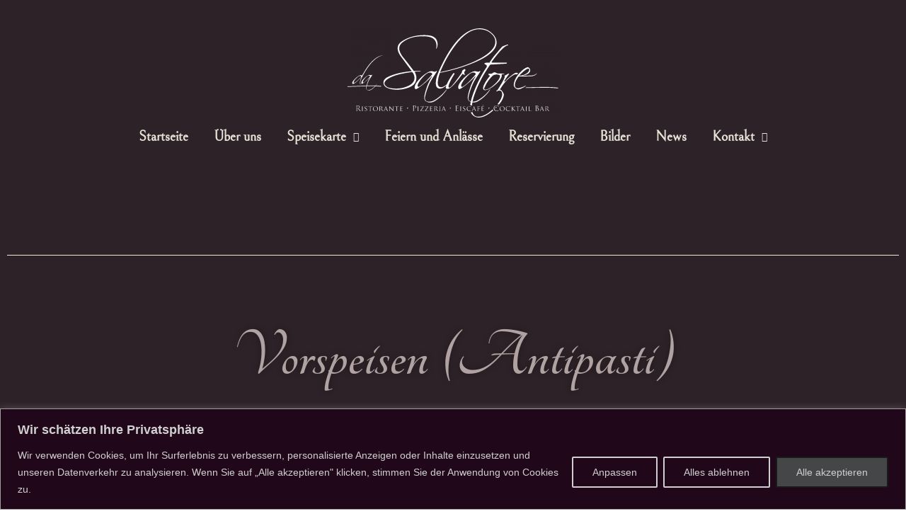

--- FILE ---
content_type: text/css
request_url: https://salvatore-burgau.de/wp-content/uploads/elementor/css/post-1097.css?ver=1736962291
body_size: 348
content:
.elementor-kit-1097{--e-global-color-primary:#63203C;--e-global-color-secondary:#54595F;--e-global-color-text:#DED8C9;--e-global-color-accent:#B0A2A2;--e-global-color-31be9cf:#360418;--e-global-color-c599919:#ADA9A9;--e-global-color-39f793c:#6C5555;--e-global-typography-primary-font-family:"Bellefair";--e-global-typography-primary-font-size:20px;--e-global-typography-primary-font-weight:600;--e-global-typography-secondary-font-family:"Gabriela";--e-global-typography-secondary-font-weight:400;--e-global-typography-text-font-family:"Roboto";--e-global-typography-text-font-weight:400;--e-global-typography-accent-font-family:"Satisfy";--e-global-typography-accent-font-weight:500;--e-global-typography-257808f-font-family:"Tangerine";}.elementor-section.elementor-section-boxed > .elementor-container{max-width:1140px;}.e-con{--container-max-width:1140px;}.elementor-widget:not(:last-child){margin-block-end:20px;}.elementor-element{--widgets-spacing:20px 20px;--widgets-spacing-row:20px;--widgets-spacing-column:20px;}{}h1.entry-title{display:var(--page-title-display);}@media(max-width:1024px){.elementor-section.elementor-section-boxed > .elementor-container{max-width:1024px;}.e-con{--container-max-width:1024px;}}@media(max-width:767px){.elementor-section.elementor-section-boxed > .elementor-container{max-width:767px;}.e-con{--container-max-width:767px;}}

--- FILE ---
content_type: text/css
request_url: https://salvatore-burgau.de/wp-content/uploads/elementor/css/post-27.css?ver=1736969956
body_size: 2436
content:
.elementor-27 .elementor-element.elementor-element-4169530a:not(.elementor-motion-effects-element-type-background), .elementor-27 .elementor-element.elementor-element-4169530a > .elementor-motion-effects-container > .elementor-motion-effects-layer{background-color:#2D2227;}.elementor-27 .elementor-element.elementor-element-4169530a > .elementor-background-overlay{background-image:url("https://salvatore-burgau.de/wp-content/uploads/2023/09/Tafel-scaled.jpg");background-size:cover;opacity:0.34;mix-blend-mode:luminosity;transition:background 0.3s, border-radius 0.3s, opacity 0.3s;}.elementor-27 .elementor-element.elementor-element-4169530a > .elementor-container{max-width:1456px;min-height:16vh;}.elementor-27 .elementor-element.elementor-element-4169530a{transition:background 0.3s, border 0.3s, border-radius 0.3s, box-shadow 0.3s;padding:40px 0px 70px 0px;}.elementor-bc-flex-widget .elementor-27 .elementor-element.elementor-element-7489f8df.elementor-column .elementor-widget-wrap{align-items:center;}.elementor-27 .elementor-element.elementor-element-7489f8df.elementor-column.elementor-element[data-element_type="column"] > .elementor-widget-wrap.elementor-element-populated{align-content:center;align-items:center;}.elementor-27 .elementor-element.elementor-element-7489f8df > .elementor-element-populated, .elementor-27 .elementor-element.elementor-element-7489f8df > .elementor-element-populated > .elementor-background-overlay, .elementor-27 .elementor-element.elementor-element-7489f8df > .elementor-background-slideshow{border-radius:0px 0px 0px 0px;}.elementor-widget-site-logo .hfe-site-logo-container .hfe-site-logo-img{border-color:var( --e-global-color-primary );}.elementor-widget-site-logo .widget-image-caption{color:var( --e-global-color-text );font-family:var( --e-global-typography-text-font-family ), Sans-serif;font-weight:var( --e-global-typography-text-font-weight );}.elementor-27 .elementor-element.elementor-element-4198847 .hfe-site-logo-container, .elementor-27 .elementor-element.elementor-element-4198847 .hfe-caption-width figcaption{text-align:center;}.elementor-27 .elementor-element.elementor-element-4198847 .widget-image-caption{margin-top:0px;margin-bottom:0px;}.elementor-27 .elementor-element.elementor-element-4198847 > .elementor-widget-container{margin:-10px -10px -10px -10px;padding:0px 0px 0px 0px;}.elementor-27 .elementor-element.elementor-element-4198847 .hfe-site-logo-container .hfe-site-logo-img{border-style:none;}.elementor-widget-navigation-menu .menu-item a.hfe-menu-item.elementor-button{background-color:var( --e-global-color-accent );font-family:var( --e-global-typography-accent-font-family ), Sans-serif;font-weight:var( --e-global-typography-accent-font-weight );}.elementor-widget-navigation-menu .menu-item a.hfe-menu-item.elementor-button:hover{background-color:var( --e-global-color-accent );}.elementor-widget-navigation-menu a.hfe-menu-item, .elementor-widget-navigation-menu a.hfe-sub-menu-item{font-family:var( --e-global-typography-primary-font-family ), Sans-serif;font-size:var( --e-global-typography-primary-font-size );font-weight:var( --e-global-typography-primary-font-weight );}.elementor-widget-navigation-menu .menu-item a.hfe-menu-item, .elementor-widget-navigation-menu .sub-menu a.hfe-sub-menu-item{color:var( --e-global-color-text );}.elementor-widget-navigation-menu .menu-item a.hfe-menu-item:hover,
								.elementor-widget-navigation-menu .sub-menu a.hfe-sub-menu-item:hover,
								.elementor-widget-navigation-menu .menu-item.current-menu-item a.hfe-menu-item,
								.elementor-widget-navigation-menu .menu-item a.hfe-menu-item.highlighted,
								.elementor-widget-navigation-menu .menu-item a.hfe-menu-item:focus{color:var( --e-global-color-accent );}.elementor-widget-navigation-menu .hfe-nav-menu-layout:not(.hfe-pointer__framed) .menu-item.parent a.hfe-menu-item:before,
								.elementor-widget-navigation-menu .hfe-nav-menu-layout:not(.hfe-pointer__framed) .menu-item.parent a.hfe-menu-item:after{background-color:var( --e-global-color-accent );}.elementor-widget-navigation-menu .hfe-nav-menu-layout:not(.hfe-pointer__framed) .menu-item.parent .sub-menu .hfe-has-submenu-container a:after{background-color:var( --e-global-color-accent );}.elementor-widget-navigation-menu .hfe-pointer__framed .menu-item.parent a.hfe-menu-item:before,
								.elementor-widget-navigation-menu .hfe-pointer__framed .menu-item.parent a.hfe-menu-item:after{border-color:var( --e-global-color-accent );}
							.elementor-widget-navigation-menu .sub-menu li a.hfe-sub-menu-item,
							.elementor-widget-navigation-menu nav.hfe-dropdown li a.hfe-sub-menu-item,
							.elementor-widget-navigation-menu nav.hfe-dropdown li a.hfe-menu-item,
							.elementor-widget-navigation-menu nav.hfe-dropdown-expandible li a.hfe-menu-item,
							.elementor-widget-navigation-menu nav.hfe-dropdown-expandible li a.hfe-sub-menu-item{font-family:var( --e-global-typography-accent-font-family ), Sans-serif;font-weight:var( --e-global-typography-accent-font-weight );}.elementor-27 .elementor-element.elementor-element-398c9b5b .menu-item a.hfe-menu-item{padding-left:18px;padding-right:18px;}.elementor-27 .elementor-element.elementor-element-398c9b5b .menu-item a.hfe-sub-menu-item{padding-left:calc( 18px + 20px );padding-right:18px;}.elementor-27 .elementor-element.elementor-element-398c9b5b .hfe-nav-menu__layout-vertical .menu-item ul ul a.hfe-sub-menu-item{padding-left:calc( 18px + 40px );padding-right:18px;}.elementor-27 .elementor-element.elementor-element-398c9b5b .hfe-nav-menu__layout-vertical .menu-item ul ul ul a.hfe-sub-menu-item{padding-left:calc( 18px + 60px );padding-right:18px;}.elementor-27 .elementor-element.elementor-element-398c9b5b .hfe-nav-menu__layout-vertical .menu-item ul ul ul ul a.hfe-sub-menu-item{padding-left:calc( 18px + 80px );padding-right:18px;}.elementor-27 .elementor-element.elementor-element-398c9b5b .menu-item a.hfe-menu-item, .elementor-27 .elementor-element.elementor-element-398c9b5b .menu-item a.hfe-sub-menu-item{padding-top:8px;padding-bottom:8px;}body:not(.rtl) .elementor-27 .elementor-element.elementor-element-398c9b5b .hfe-nav-menu__layout-horizontal .hfe-nav-menu > li.menu-item:not(:last-child){margin-right:0px;}body.rtl .elementor-27 .elementor-element.elementor-element-398c9b5b .hfe-nav-menu__layout-horizontal .hfe-nav-menu > li.menu-item:not(:last-child){margin-left:0px;}.elementor-27 .elementor-element.elementor-element-398c9b5b nav:not(.hfe-nav-menu__layout-horizontal) .hfe-nav-menu > li.menu-item:not(:last-child){margin-bottom:0px;}body:not(.rtl) .elementor-27 .elementor-element.elementor-element-398c9b5b .hfe-nav-menu__layout-horizontal .hfe-nav-menu > li.menu-item{margin-bottom:3px;}.elementor-27 .elementor-element.elementor-element-398c9b5b ul.sub-menu{width:220px;}.elementor-27 .elementor-element.elementor-element-398c9b5b .sub-menu a.hfe-sub-menu-item,
						 .elementor-27 .elementor-element.elementor-element-398c9b5b nav.hfe-dropdown li a.hfe-menu-item,
						 .elementor-27 .elementor-element.elementor-element-398c9b5b nav.hfe-dropdown li a.hfe-sub-menu-item,
						 .elementor-27 .elementor-element.elementor-element-398c9b5b nav.hfe-dropdown-expandible li a.hfe-menu-item,
						 .elementor-27 .elementor-element.elementor-element-398c9b5b nav.hfe-dropdown-expandible li a.hfe-sub-menu-item{padding-top:15px;padding-bottom:15px;}.elementor-27 .elementor-element.elementor-element-398c9b5b .hfe-nav-menu__toggle{margin:0 auto;}.elementor-27 .elementor-element.elementor-element-398c9b5b a.hfe-menu-item, .elementor-27 .elementor-element.elementor-element-398c9b5b a.hfe-sub-menu-item{font-family:var( --e-global-typography-primary-font-family ), Sans-serif;font-size:var( --e-global-typography-primary-font-size );font-weight:var( --e-global-typography-primary-font-weight );}.elementor-27 .elementor-element.elementor-element-398c9b5b .menu-item a.hfe-menu-item, .elementor-27 .elementor-element.elementor-element-398c9b5b .sub-menu a.hfe-sub-menu-item{color:#E7E2D7;}.elementor-27 .elementor-element.elementor-element-398c9b5b .menu-item a.hfe-menu-item:hover,
								.elementor-27 .elementor-element.elementor-element-398c9b5b .sub-menu a.hfe-sub-menu-item:hover,
								.elementor-27 .elementor-element.elementor-element-398c9b5b .menu-item.current-menu-item a.hfe-menu-item,
								.elementor-27 .elementor-element.elementor-element-398c9b5b .menu-item a.hfe-menu-item.highlighted,
								.elementor-27 .elementor-element.elementor-element-398c9b5b .menu-item a.hfe-menu-item:focus{color:var( --e-global-color-accent );}.elementor-27 .elementor-element.elementor-element-398c9b5b .sub-menu,
								.elementor-27 .elementor-element.elementor-element-398c9b5b nav.hfe-dropdown,
								.elementor-27 .elementor-element.elementor-element-398c9b5b nav.hfe-dropdown-expandible,
								.elementor-27 .elementor-element.elementor-element-398c9b5b nav.hfe-dropdown .menu-item a.hfe-menu-item,
								.elementor-27 .elementor-element.elementor-element-398c9b5b nav.hfe-dropdown .menu-item a.hfe-sub-menu-item{background-color:#6B5961;}.elementor-27 .elementor-element.elementor-element-398c9b5b .sub-menu li.menu-item:not(:last-child),
						.elementor-27 .elementor-element.elementor-element-398c9b5b nav.hfe-dropdown li.menu-item:not(:last-child),
						.elementor-27 .elementor-element.elementor-element-398c9b5b nav.hfe-dropdown-expandible li.menu-item:not(:last-child){border-bottom-style:solid;border-bottom-color:#c4c4c4;border-bottom-width:1px;}.elementor-27 .elementor-element.elementor-element-398c9b5b div.hfe-nav-menu-icon{color:#F5F5F5;}.elementor-27 .elementor-element.elementor-element-398c9b5b div.hfe-nav-menu-icon svg{fill:#F5F5F5;}.elementor-27 .elementor-element.elementor-element-398c9b5b div.hfe-nav-menu-icon:hover{color:var( --e-global-color-accent );}.elementor-27 .elementor-element.elementor-element-398c9b5b div.hfe-nav-menu-icon:hover svg{fill:var( --e-global-color-accent );}.elementor-27 .elementor-element.elementor-element-49249e70:not(.elementor-motion-effects-element-type-background), .elementor-27 .elementor-element.elementor-element-49249e70 > .elementor-motion-effects-container > .elementor-motion-effects-layer{background-color:#2D2227;}.elementor-27 .elementor-element.elementor-element-49249e70 > .elementor-background-overlay{background-image:url("https://salvatore-burgau.de/wp-content/uploads/2023/09/Tafel-scaled.jpg");background-size:cover;opacity:0.34;mix-blend-mode:luminosity;transition:background 0.3s, border-radius 0.3s, opacity 0.3s;}.elementor-27 .elementor-element.elementor-element-49249e70 > .elementor-container{max-width:1456px;min-height:30vh;}.elementor-27 .elementor-element.elementor-element-49249e70{transition:background 0.3s, border 0.3s, border-radius 0.3s, box-shadow 0.3s;padding:40px 0px 70px 0px;}.elementor-bc-flex-widget .elementor-27 .elementor-element.elementor-element-2368f10c.elementor-column .elementor-widget-wrap{align-items:center;}.elementor-27 .elementor-element.elementor-element-2368f10c.elementor-column.elementor-element[data-element_type="column"] > .elementor-widget-wrap.elementor-element-populated{align-content:center;align-items:center;}.elementor-widget-divider{--divider-color:var( --e-global-color-secondary );}.elementor-widget-divider .elementor-divider__text{color:var( --e-global-color-secondary );font-family:var( --e-global-typography-secondary-font-family ), Sans-serif;font-weight:var( --e-global-typography-secondary-font-weight );}.elementor-widget-divider.elementor-view-stacked .elementor-icon{background-color:var( --e-global-color-secondary );}.elementor-widget-divider.elementor-view-framed .elementor-icon, .elementor-widget-divider.elementor-view-default .elementor-icon{color:var( --e-global-color-secondary );border-color:var( --e-global-color-secondary );}.elementor-widget-divider.elementor-view-framed .elementor-icon, .elementor-widget-divider.elementor-view-default .elementor-icon svg{fill:var( --e-global-color-secondary );}.elementor-27 .elementor-element.elementor-element-1d9fa5e4{--divider-border-style:double;--divider-color:#EFE9D8;--divider-border-width:1px;}.elementor-27 .elementor-element.elementor-element-1d9fa5e4 > .elementor-widget-container{margin:0px 0px 20px 0px;}.elementor-27 .elementor-element.elementor-element-1d9fa5e4 .elementor-divider-separator{width:100%;}.elementor-27 .elementor-element.elementor-element-1d9fa5e4 .elementor-divider{padding-block-start:15px;padding-block-end:15px;}.elementor-27 .elementor-element.elementor-element-2c325c71{--spacer-size:10px;}.elementor-27 .elementor-element.elementor-element-232f3cf0 > .elementor-container{max-width:700px;}.elementor-widget-heading .elementor-heading-title{font-family:var( --e-global-typography-primary-font-family ), Sans-serif;font-size:var( --e-global-typography-primary-font-size );font-weight:var( --e-global-typography-primary-font-weight );color:var( --e-global-color-primary );}.elementor-27 .elementor-element.elementor-element-6d7f5844{text-align:center;}.elementor-27 .elementor-element.elementor-element-6d7f5844 .elementor-heading-title{font-family:"Tangerine", Sans-serif;font-size:7em;text-shadow:0px 0px 10px rgba(0,0,0,0.3);color:var( --e-global-color-accent );}.elementor-widget-image .widget-image-caption{color:var( --e-global-color-text );font-family:var( --e-global-typography-text-font-family ), Sans-serif;font-weight:var( --e-global-typography-text-font-weight );}.elementor-27 .elementor-element.elementor-element-70555b2 > .elementor-widget-container{margin:-23px 0px -48px 0px;}.elementor-27 .elementor-element.elementor-element-70555b2{text-align:center;}.elementor-27 .elementor-element.elementor-element-70555b2 img{width:47%;}.elementor-27 .elementor-element.elementor-element-cb28145 > .elementor-container{max-width:1150px;}.elementor-widget-text-editor{color:var( --e-global-color-text );font-family:var( --e-global-typography-text-font-family ), Sans-serif;font-weight:var( --e-global-typography-text-font-weight );}.elementor-widget-text-editor.elementor-drop-cap-view-stacked .elementor-drop-cap{background-color:var( --e-global-color-primary );}.elementor-widget-text-editor.elementor-drop-cap-view-framed .elementor-drop-cap, .elementor-widget-text-editor.elementor-drop-cap-view-default .elementor-drop-cap{color:var( --e-global-color-primary );border-color:var( --e-global-color-primary );}.elementor-27 .elementor-element.elementor-element-3408c95{column-gap:0px;text-align:left;font-family:"Bellefair", Sans-serif;font-size:22px;font-weight:600;}.elementor-27 .elementor-element.elementor-element-24a84ff2{--spacer-size:50px;}@media(min-width:1025px){.elementor-27 .elementor-element.elementor-element-4169530a > .elementor-background-overlay{background-attachment:fixed;}.elementor-27 .elementor-element.elementor-element-49249e70 > .elementor-background-overlay{background-attachment:fixed;}}@media(max-width:1024px){.elementor-27 .elementor-element.elementor-element-4169530a{margin-top:0px;margin-bottom:0px;padding:20px 0px 0px 0px;}.elementor-widget-navigation-menu a.hfe-menu-item, .elementor-widget-navigation-menu a.hfe-sub-menu-item{font-size:var( --e-global-typography-primary-font-size );}body:not(.rtl) .elementor-27 .elementor-element.elementor-element-398c9b5b.hfe-nav-menu__breakpoint-tablet .hfe-nav-menu__layout-horizontal .hfe-nav-menu > li.menu-item:not(:last-child){margin-right:0px;}body .elementor-27 .elementor-element.elementor-element-398c9b5b nav.hfe-nav-menu__layout-vertical .hfe-nav-menu > li.menu-item:not(:last-child){margin-bottom:0px;}.elementor-27 .elementor-element.elementor-element-398c9b5b a.hfe-menu-item, .elementor-27 .elementor-element.elementor-element-398c9b5b a.hfe-sub-menu-item{font-size:var( --e-global-typography-primary-font-size );}.elementor-27 .elementor-element.elementor-element-49249e70{margin-top:0px;margin-bottom:0px;padding:20px 0px 0px 0px;}.elementor-widget-heading .elementor-heading-title{font-size:var( --e-global-typography-primary-font-size );}.elementor-27 .elementor-element.elementor-element-6d7f5844{text-align:center;}}@media(max-width:767px){.elementor-27 .elementor-element.elementor-element-4169530a{margin-top:0px;margin-bottom:0px;padding:0px 0px 0px 0px;}.elementor-widget-navigation-menu a.hfe-menu-item, .elementor-widget-navigation-menu a.hfe-sub-menu-item{font-size:var( --e-global-typography-primary-font-size );}body:not(.rtl) .elementor-27 .elementor-element.elementor-element-398c9b5b.hfe-nav-menu__breakpoint-mobile .hfe-nav-menu__layout-horizontal .hfe-nav-menu > li.menu-item:not(:last-child){margin-right:0px;}body .elementor-27 .elementor-element.elementor-element-398c9b5b nav.hfe-nav-menu__layout-vertical .hfe-nav-menu > li.menu-item:not(:last-child){margin-bottom:0px;}.elementor-27 .elementor-element.elementor-element-398c9b5b a.hfe-menu-item, .elementor-27 .elementor-element.elementor-element-398c9b5b a.hfe-sub-menu-item{font-size:var( --e-global-typography-primary-font-size );}.elementor-27 .elementor-element.elementor-element-49249e70{margin-top:0px;margin-bottom:0px;padding:0px 0px 0px 0px;}.elementor-widget-heading .elementor-heading-title{font-size:var( --e-global-typography-primary-font-size );}.elementor-27 .elementor-element.elementor-element-6d7f5844 .elementor-heading-title{font-size:47px;}.elementor-27 .elementor-element.elementor-element-70555b2 img{width:78%;}.elementor-27 .elementor-element.elementor-element-3408c95{column-gap:0px;}}